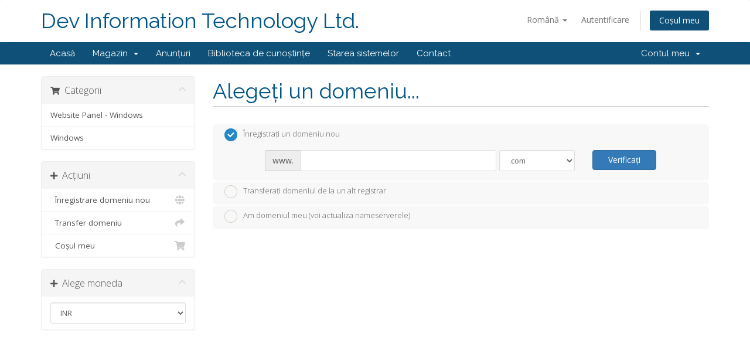

--- FILE ---
content_type: text/html; charset=utf-8
request_url: http://portal.windowwebhosting.com/cart.php?a=add&pid=10&language=romanian
body_size: 8160
content:
<!DOCTYPE html>
<html lang="en">
<head>
    <meta charset="utf-8" />
    <meta http-equiv="X-UA-Compatible" content="IE=edge">
    <meta name="viewport" content="width=device-width, initial-scale=1">
    <title>Coș de cumpărături - Dev Information Technology Ltd.</title>

    <!-- Styling -->
<link href="//fonts.googleapis.com/css?family=Open+Sans:300,400,600|Raleway:400,700" rel="stylesheet">
<link href="/templates/six/css/all.min.css?v=33e285" rel="stylesheet">
<link href="/assets/css/fontawesome-all.min.css" rel="stylesheet">
<link href="/templates/six/css/custom.css" rel="stylesheet">

<!-- HTML5 Shim and Respond.js IE8 support of HTML5 elements and media queries -->
<!-- WARNING: Respond.js doesn't work if you view the page via file:// -->
<!--[if lt IE 9]>
  <script src="https://oss.maxcdn.com/libs/html5shiv/3.7.0/html5shiv.js"></script>
  <script src="https://oss.maxcdn.com/libs/respond.js/1.4.2/respond.min.js"></script>
<![endif]-->

<script type="text/javascript">
    var csrfToken = '62b14e5ef5a8e79d0472493c4cc514bd7c6e8d2f',
        markdownGuide = 'Ghid de marcare',
        locale = 'en',
        saved = 'salvat',
        saving = 'autosalvare',
        whmcsBaseUrl = "",
        requiredText = 'Necesar',
        recaptchaSiteKey = "";
</script>
<script src="/templates/six/js/scripts.min.js?v=33e285"></script>


    

</head>
<body data-phone-cc-input="1">



<section id="header">
    <div class="container">
        <ul class="top-nav">
                            <li>
                    <a href="#" class="choose-language" data-toggle="popover" id="languageChooser">
                        Română
                        <b class="caret"></b>
                    </a>
                    <div id="languageChooserContent" class="hidden">
                        <ul>
                                                            <li>
                                    <a href="/cart.php?a=add&amp;pid=10&amp;language=arabic">العربية</a>
                                </li>
                                                            <li>
                                    <a href="/cart.php?a=add&amp;pid=10&amp;language=azerbaijani">Azerbaijani</a>
                                </li>
                                                            <li>
                                    <a href="/cart.php?a=add&amp;pid=10&amp;language=catalan">Català</a>
                                </li>
                                                            <li>
                                    <a href="/cart.php?a=add&amp;pid=10&amp;language=chinese">中文</a>
                                </li>
                                                            <li>
                                    <a href="/cart.php?a=add&amp;pid=10&amp;language=croatian">Hrvatski</a>
                                </li>
                                                            <li>
                                    <a href="/cart.php?a=add&amp;pid=10&amp;language=czech">Čeština</a>
                                </li>
                                                            <li>
                                    <a href="/cart.php?a=add&amp;pid=10&amp;language=danish">Dansk</a>
                                </li>
                                                            <li>
                                    <a href="/cart.php?a=add&amp;pid=10&amp;language=dutch">Nederlands</a>
                                </li>
                                                            <li>
                                    <a href="/cart.php?a=add&amp;pid=10&amp;language=english">English</a>
                                </li>
                                                            <li>
                                    <a href="/cart.php?a=add&amp;pid=10&amp;language=estonian">Estonian</a>
                                </li>
                                                            <li>
                                    <a href="/cart.php?a=add&amp;pid=10&amp;language=farsi">Persian</a>
                                </li>
                                                            <li>
                                    <a href="/cart.php?a=add&amp;pid=10&amp;language=french">Français</a>
                                </li>
                                                            <li>
                                    <a href="/cart.php?a=add&amp;pid=10&amp;language=german">Deutsch</a>
                                </li>
                                                            <li>
                                    <a href="/cart.php?a=add&amp;pid=10&amp;language=hebrew">עברית</a>
                                </li>
                                                            <li>
                                    <a href="/cart.php?a=add&amp;pid=10&amp;language=hungarian">Magyar</a>
                                </li>
                                                            <li>
                                    <a href="/cart.php?a=add&amp;pid=10&amp;language=italian">Italiano</a>
                                </li>
                                                            <li>
                                    <a href="/cart.php?a=add&amp;pid=10&amp;language=macedonian">Macedonian</a>
                                </li>
                                                            <li>
                                    <a href="/cart.php?a=add&amp;pid=10&amp;language=norwegian">Norwegian</a>
                                </li>
                                                            <li>
                                    <a href="/cart.php?a=add&amp;pid=10&amp;language=portuguese-br">Português</a>
                                </li>
                                                            <li>
                                    <a href="/cart.php?a=add&amp;pid=10&amp;language=portuguese-pt">Português</a>
                                </li>
                                                            <li>
                                    <a href="/cart.php?a=add&amp;pid=10&amp;language=romanian">Română</a>
                                </li>
                                                            <li>
                                    <a href="/cart.php?a=add&amp;pid=10&amp;language=russian">Русский</a>
                                </li>
                                                            <li>
                                    <a href="/cart.php?a=add&amp;pid=10&amp;language=spanish">Español</a>
                                </li>
                                                            <li>
                                    <a href="/cart.php?a=add&amp;pid=10&amp;language=swedish">Svenska</a>
                                </li>
                                                            <li>
                                    <a href="/cart.php?a=add&amp;pid=10&amp;language=turkish">Türkçe</a>
                                </li>
                                                            <li>
                                    <a href="/cart.php?a=add&amp;pid=10&amp;language=ukranian">Українська</a>
                                </li>
                                                    </ul>
                    </div>
                </li>
                                        <li>
                    <a href="/clientarea.php">Autentificare</a>
                </li>
                                <li class="primary-action">
                    <a href="/cart.php?a=view" class="btn">
                        Coșul meu
                    </a>
                </li>
                                </ul>

                    <a href="/index.php" class="logo logo-text">Dev Information Technology Ltd.</a>
        
    </div>
</section>

<section id="main-menu">

    <nav id="nav" class="navbar navbar-default navbar-main" role="navigation">
        <div class="container">
            <!-- Brand and toggle get grouped for better mobile display -->
            <div class="navbar-header">
                <button type="button" class="navbar-toggle" data-toggle="collapse" data-target="#primary-nav">
                    <span class="sr-only">Toggle navigation</span>
                    <span class="icon-bar"></span>
                    <span class="icon-bar"></span>
                    <span class="icon-bar"></span>
                </button>
            </div>

            <!-- Collect the nav links, forms, and other content for toggling -->
            <div class="collapse navbar-collapse" id="primary-nav">

                <ul class="nav navbar-nav">

                        <li menuItemName="Home" class="" id="Primary_Navbar-Home">
        <a href="/index.php">
                        Acasă
                                </a>
            </li>
    <li menuItemName="Store" class="dropdown" id="Primary_Navbar-Store">
        <a class="dropdown-toggle" data-toggle="dropdown" href="#">
                        Magazin
                        &nbsp;<b class="caret"></b>        </a>
                    <ul class="dropdown-menu">
                            <li menuItemName="Browse Products Services" id="Primary_Navbar-Store-Browse_Products_Services">
                    <a href="/index.php?rp=/store">
                                                Răsfoiți tot
                                            </a>
                </li>
                            <li menuItemName="Shop Divider 1" class="nav-divider" id="Primary_Navbar-Store-Shop_Divider_1">
                    <a href="">
                                                -----
                                            </a>
                </li>
                            <li menuItemName="Website Panel - Windows" id="Primary_Navbar-Store-Website_Panel_-_Windows">
                    <a href="/index.php?rp=/store/website-panel-windows">
                                                Website Panel - Windows
                                            </a>
                </li>
                            <li menuItemName="Windows" id="Primary_Navbar-Store-Windows">
                    <a href="/index.php?rp=/store/windows">
                                                Windows
                                            </a>
                </li>
                            <li menuItemName="Register a New Domain" id="Primary_Navbar-Store-Register_a_New_Domain">
                    <a href="/cart.php?a=add&domain=register">
                                                Înregistrare domeniu nou
                                            </a>
                </li>
                            <li menuItemName="Transfer a Domain to Us" id="Primary_Navbar-Store-Transfer_a_Domain_to_Us">
                    <a href="/cart.php?a=add&domain=transfer">
                                                Transfer domenii
                                            </a>
                </li>
                        </ul>
            </li>
    <li menuItemName="Announcements" class="" id="Primary_Navbar-Announcements">
        <a href="/index.php?rp=/announcements">
                        Anunțuri
                                </a>
            </li>
    <li menuItemName="Knowledgebase" class="" id="Primary_Navbar-Knowledgebase">
        <a href="/index.php?rp=/knowledgebase">
                        Biblioteca de cunoștințe
                                </a>
            </li>
    <li menuItemName="Network Status" class="" id="Primary_Navbar-Network_Status">
        <a href="/serverstatus.php">
                        Starea sistemelor
                                </a>
            </li>
    <li menuItemName="Contact Us" class="" id="Primary_Navbar-Contact_Us">
        <a href="/contact.php">
                        Contact
                                </a>
            </li>

                </ul>

                <ul class="nav navbar-nav navbar-right">

                        <li menuItemName="Account" class="dropdown" id="Secondary_Navbar-Account">
        <a class="dropdown-toggle" data-toggle="dropdown" href="#">
                        Contul meu
                        &nbsp;<b class="caret"></b>        </a>
                    <ul class="dropdown-menu">
                            <li menuItemName="Login" id="Secondary_Navbar-Account-Login">
                    <a href="/clientarea.php">
                                                Autentificare
                                            </a>
                </li>
                            <li menuItemName="Divider" class="nav-divider" id="Secondary_Navbar-Account-Divider">
                    <a href="">
                                                -----
                                            </a>
                </li>
                            <li menuItemName="Forgot Password?" id="Secondary_Navbar-Account-Forgot_Password?">
                    <a href="/index.php?rp=/password/reset">
                                                Ai uitat parola?
                                            </a>
                </li>
                        </ul>
            </li>

                </ul>

            </div><!-- /.navbar-collapse -->
        </div>
    </nav>

</section>



<section id="main-body">
    <div class="container">
        <div class="row">

                <!-- Container for main page display content -->
        <div class="col-xs-12 main-content">
            

<link rel="stylesheet" type="text/css" href="/templates/orderforms/standard_cart/css/all.min.css?v=33e285" />
<script type="text/javascript" src="/templates/orderforms/standard_cart/js/scripts.min.js?v=33e285"></script>

<div id="order-standard_cart">

    <div class="row">

        <div class="pull-md-right col-md-9">

            <div class="header-lined">
                <h1>Alegeți un domeniu...</h1>
            </div>

        </div>

        <div class="col-md-3 pull-md-left sidebar hidden-xs hidden-sm">

                <div menuItemName="Categories" class="panel panel-sidebar">
        <div class="panel-heading">
            <h3 class="panel-title">
                                    <i class="fas fa-shopping-cart"></i>&nbsp;
                
                Categorii

                
                <i class="fas fa-chevron-up panel-minimise pull-right"></i>
            </h3>
        </div>

        
                    <div class="list-group">
                                                            <a menuItemName="Website Panel - Windows" href="/index.php?rp=/store/website-panel-windows" class="list-group-item" id="Secondary_Sidebar-Categories-Website_Panel_-_Windows">
                            
                            Website Panel - Windows

                                                    </a>
                                                                                <a menuItemName="Windows" href="/index.php?rp=/store/windows" class="list-group-item" id="Secondary_Sidebar-Categories-Windows">
                            
                            Windows

                                                    </a>
                                                </div>
        
            </div>

        <div menuItemName="Actions" class="panel panel-sidebar">
        <div class="panel-heading">
            <h3 class="panel-title">
                                    <i class="fas fa-plus"></i>&nbsp;
                
                Acțiuni

                
                <i class="fas fa-chevron-up panel-minimise pull-right"></i>
            </h3>
        </div>

        
                    <div class="list-group">
                                                            <a menuItemName="Domain Registration" href="/cart.php?a=add&domain=register" class="list-group-item" id="Secondary_Sidebar-Actions-Domain_Registration">
                                                            <i class="fas fa-globe fa-fw"></i>&nbsp;
                            
                            Înregistrare domeniu nou

                                                    </a>
                                                                                <a menuItemName="Domain Transfer" href="/cart.php?a=add&domain=transfer" class="list-group-item" id="Secondary_Sidebar-Actions-Domain_Transfer">
                                                            <i class="fas fa-share fa-fw"></i>&nbsp;
                            
                            Transfer domeniu

                                                    </a>
                                                                                <a menuItemName="View Cart" href="/cart.php?a=view" class="list-group-item" id="Secondary_Sidebar-Actions-View_Cart">
                                                            <i class="fas fa-shopping-cart fa-fw"></i>&nbsp;
                            
                            Coșul meu

                                                    </a>
                                                </div>
        
            </div>

        <div menuItemName="Choose Currency" class="panel panel-sidebar">
        <div class="panel-heading">
            <h3 class="panel-title">
                                    <i class="fas fa-plus"></i>&nbsp;
                
                Alege moneda

                
                <i class="fas fa-chevron-up panel-minimise pull-right"></i>
            </h3>
        </div>

                    <div class="panel-body">
                <form method="post" action="cart.php?a=add&pid=10">
<input type="hidden" name="token" value="62b14e5ef5a8e79d0472493c4cc514bd7c6e8d2f" />
    <select name="currency" onchange="submit()" class="form-control"><option value="1" selected>INR</option><option value="3">USD</option>    </select>
</form>
            </div>
        
        
            </div>

    
        </div>

        <div class="col-md-9 pull-md-right">

            <div class="categories-collapsed visible-xs visible-sm clearfix">

    <div class="pull-left form-inline">
        <form>
            <select name="gid" id="gidForm" onchange="javascript:redirectToCartPage()" class="form-control">
                <optgroup label="Product Categories">
                                            <option value="/index.php?rp=/store/website-panel-windows">Website Panel - Windows</option>
                                            <option value="/index.php?rp=/store/windows">Windows</option>
                                    </optgroup>
                <optgroup label="Actions">
                                                                <option value="/cart.php?gid=registerdomain">Înregistrare domeniu nou</option>
                                                                <option value="/cart.php?gid=transferdomain">Transfer domeniu</option>
                                        <option value="/cart.php?a=view">Coșul meu</option>
                </optgroup>
            </select>
        </form>
    </div>

            <div class="pull-right form-inline">
            <form method="post" action="cart.php?a=add">
<input type="hidden" name="token" value="62b14e5ef5a8e79d0472493c4cc514bd7c6e8d2f" />
                <select name="currency" onchange="submit()" class="form-control">
                    <option value="">Alege moneda</option>
                                            <option value="1" selected>INR</option>
                                            <option value="3">USD</option>
                                    </select>
            </form>
        </div>
    
</div>

<script type="text/javascript">
    function redirectToCartPage()
    {
        var path = jQuery('#gidForm').val();
        if (path) {
            window.location.href = path;
        }
    }
</script>

            <form id="frmProductDomain">
                <input type="hidden" id="frmProductDomainPid" value="10" />
                <div class="domain-selection-options">
                                                                <div class="option">
                            <label>
                                <input type="radio" name="domainoption" value="register" id="selregister" checked />Înregistrați un domeniu nou
                            </label>
                            <div class="domain-input-group clearfix" id="domainregister">
                                <div class="row">
                                    <div class="col-sm-8 col-sm-offset-1">
                                        <div class="row domains-row">
                                            <div class="col-xs-9">
                                                <div class="input-group">
                                                    <span class="input-group-addon">www.</span>
                                                    <input type="text" id="registersld" value="" class="form-control" autocapitalize="none" data-toggle="tooltip" data-placement="top" data-trigger="manual" title="Vă rugăm să introduceți domeniul dumneavoastră" />
                                                </div>
                                            </div>
                                            <div class="col-xs-3">
                                                <select id="registertld" class="form-control">
                                                                                                            <option value=".com">.com</option>
                                                                                                            <option value=".org">.org</option>
                                                                                                            <option value=".in">.in</option>
                                                                                                            <option value=".co.in">.co.in</option>
                                                                                                            <option value=".net">.net</option>
                                                                                                            <option value=".biz">.biz</option>
                                                                                                            <option value=".info">.info</option>
                                                                                                            <option value=".net.in">.net.in</option>
                                                                                                            <option value=".org.in">.org.in</option>
                                                                                                            <option value=".gen.in">.gen.in</option>
                                                                                                            <option value=".co.uk">.co.uk</option>
                                                                                                            <option value=".eu">.eu</option>
                                                                                                            <option value=".us">.us</option>
                                                                                                            <option value=".mobi">.mobi</option>
                                                                                                            <option value=".asia">.asia</option>
                                                                                                            <option value=".ca">.ca</option>
                                                                                                            <option value=".co">.co</option>
                                                                                                            <option value=".nl">.nl</option>
                                                                                                            <option value=".ooo">.ooo</option>
                                                                                                            <option value=".com.au">.com.au</option>
                                                                                                            <option value=".work">.work</option>
                                                                                                            <option value=".video">.video</option>
                                                                                                            <option value=".com.sg">.com.sg</option>
                                                                                                            <option value=".co.nz">.co.nz</option>
                                                                                                            <option value=".online">.online</option>
                                                                                                    </select>
                                            </div>
                                        </div>
                                    </div>
                                    <div class="col-sm-2">
                                        <button type="submit" class="btn btn-primary btn-block">
                                            Verificați
                                        </button>
                                    </div>
                                </div>
                            </div>
                        </div>
                                                                <div class="option">
                            <label>
                                <input type="radio" name="domainoption" value="transfer" id="seltransfer" />Transferați domeniul de la un alt registrar
                            </label>
                            <div class="domain-input-group clearfix" id="domaintransfer">
                                <div class="row">
                                    <div class="col-sm-8 col-sm-offset-1">
                                        <div class="row domains-row">
                                            <div class="col-xs-9">
                                                <div class="input-group">
                                                    <span class="input-group-addon">www.</span>
                                                    <input type="text" id="transfersld" value="" class="form-control" autocapitalize="none" data-toggle="tooltip" data-placement="top" data-trigger="manual" title="Vă rugăm să introduceți domeniul dumneavoastră"/>
                                                </div>
                                            </div>
                                            <div class="col-xs-3">
                                                <select id="transfertld" class="form-control">
                                                                                                            <option value=".com">.com</option>
                                                                                                            <option value=".org">.org</option>
                                                                                                            <option value=".in">.in</option>
                                                                                                            <option value=".co.in">.co.in</option>
                                                                                                            <option value=".net">.net</option>
                                                                                                            <option value=".biz">.biz</option>
                                                                                                            <option value=".info">.info</option>
                                                                                                            <option value=".net.in">.net.in</option>
                                                                                                            <option value=".org.in">.org.in</option>
                                                                                                            <option value=".gen.in">.gen.in</option>
                                                                                                            <option value=".co.uk">.co.uk</option>
                                                                                                            <option value=".eu">.eu</option>
                                                                                                            <option value=".us">.us</option>
                                                                                                            <option value=".mobi">.mobi</option>
                                                                                                            <option value=".asia">.asia</option>
                                                                                                            <option value=".ca">.ca</option>
                                                                                                            <option value=".co">.co</option>
                                                                                                            <option value=".nl">.nl</option>
                                                                                                            <option value=".ooo">.ooo</option>
                                                                                                            <option value=".com.au">.com.au</option>
                                                                                                            <option value=".work">.work</option>
                                                                                                            <option value=".video">.video</option>
                                                                                                            <option value=".com.sg">.com.sg</option>
                                                                                                            <option value=".co.nz">.co.nz</option>
                                                                                                            <option value=".online">.online</option>
                                                                                                    </select>
                                            </div>
                                        </div>
                                    </div>
                                    <div class="col-sm-2">
                                        <button type="submit" class="btn btn-primary btn-block">
                                            Transferați
                                        </button>
                                    </div>
                                </div>
                            </div>
                        </div>
                                                                <div class="option">
                            <label>
                                <input type="radio" name="domainoption" value="owndomain" id="selowndomain" />Am domeniul meu (voi actualiza nameserverele)
                            </label>
                            <div class="domain-input-group clearfix" id="domainowndomain">
                                <div class="row">
                                    <div class="col-sm-9">
                                        <div class="row domains-row">
                                            <div class="col-xs-2 text-right">
                                                <p class="form-control-static">www.</p>
                                            </div>
                                            <div class="col-xs-7">
                                                <input type="text" id="owndomainsld" value="" placeholder="Nume Domeniu" class="form-control" autocapitalize="none" data-toggle="tooltip" data-placement="top" data-trigger="manual" title="Vă rugăm să introduceți domeniul dumneavoastră" />
                                            </div>
                                            <div class="col-xs-3">
                                                <input type="text" id="owndomaintld" value="" placeholder="ext" class="form-control" autocapitalize="none" data-toggle="tooltip" data-placement="top" data-trigger="manual" title="Necesar" />
                                            </div>
                                        </div>
                                    </div>
                                    <div class="col-sm-2">
                                        <button type="submit" class="btn btn-primary btn-block" id="useOwnDomain">
                                            Utilizați
                                        </button>
                                    </div>
                                </div>
                            </div>
                        </div>
                                                        </div>

                
            </form>

            <div class="clearfix"></div>
            <form method="post" action="cart.php?a=add&pid=10&domainselect=1" id="frmProductDomainSelections">
<input type="hidden" name="token" value="62b14e5ef5a8e79d0472493c4cc514bd7c6e8d2f" />

                <div id="DomainSearchResults" class="hidden">

                    <div id="searchDomainInfo">
                        <p id="primaryLookupSearching" class="domain-lookup-loader domain-lookup-primary-loader domain-searching domain-checker-result-headline">
                            <i class="fas fa-spinner fa-spin"></i>
                            <span class="domain-lookup-register-loader">Verifică disponibilitatea...</span>
                            <span class="domain-lookup-transfer-loader">Se verifică eligibilitatea transferului...</span>
                            <span class="domain-lookup-other-loader">Se verifică domeniile selectate...</span>
                        </p>
                        <div id="primaryLookupResult" class="domain-lookup-result domain-lookup-primary-results hidden">
                            <div class="domain-unavailable domain-checker-unavailable headline"><strong>:domain</strong> nu este disponibil</div>
                            <div class="domain-available domain-checker-available headline">Felicitări! <strong></strong> este disponibil!</div>
                            <div class="btn btn-primary domain-contact-support headline">Contacteaza-ne</div>
                            <div class="transfer-eligible">
                                <p class="domain-checker-available headline">Domeniul dumneavoastră este eligibil pentru transfer</p>
                                <p>Vă rugăm să vă asigurați că ați deblocat domeniul dvs. la compania de înregistrare curentă înainte de a continua.</p>
                            </div>
                            <div class="transfer-not-eligible">
                                <p class="domain-checker-unavailable headline">Nu este eligibil pentru transfer</p>
                                <p>Domeniul nu este înregistrat.</p>
                                <p>În cazul în care domeniul a fost înregistrat recent, poate fi necesar să încercați din nou mai târziu.</p>
                                <p>Ca alternativă, puteți efectua o căutare pentru a înregistra acest domeniu.</p>
                            </div>
                            <div class="domain-invalid">
                                <p class="domain-checker-unavailable headline">Nume de domeniu nevalid.</p>
                                <p>
                                    Domeniile trebuie să înceapă cu o literă sau un număr<span class="domain-length-restrictions"> și să fie între <span class="min-length"></span> și <span class="max-length"></span> caractere în lungime.</span><br />
                                    Vă rugăm să verificați numele domeniului și încercați din nou.
                                </p>
                            </div>
                            <div id="idnLanguageSelector" class="margin-10 hidden idn-language-selector idn-language">
                                <div class="row">
                                    <div class="col-sm-10 col-sm-offset-1 col-lg-8 col-lg-offset-2">
                                        <div class="margin-10 text-center">
                                            We detected the domain you entered is an international domain name. In order to continue, please select your desired domain language.
                                        </div>
                                    </div>
                                </div>
                                <div class="row">
                                    <div class="col-sm-8 col-lg-6 col-sm-offset-2 col-lg-offset-3">
                                        <div class="form-group">
                                            <select name="idnlanguage" class="form-control">
                                                <option value="">Choose IDN Language</option>
                                                                                                    <option value="afr">Afrikaans</option>
                                                                                                    <option value="alb">Albanian</option>
                                                                                                    <option value="ara">Arabic</option>
                                                                                                    <option value="arg">Aragonese</option>
                                                                                                    <option value="arm">Armenian</option>
                                                                                                    <option value="asm">Assamese</option>
                                                                                                    <option value="ast">Asturian</option>
                                                                                                    <option value="ave">Avestan</option>
                                                                                                    <option value="awa">Awadhi</option>
                                                                                                    <option value="aze">Azerbaijani</option>
                                                                                                    <option value="ban">Balinese</option>
                                                                                                    <option value="bal">Baluchi</option>
                                                                                                    <option value="bas">Basa</option>
                                                                                                    <option value="bak">Bashkir</option>
                                                                                                    <option value="baq">Basque</option>
                                                                                                    <option value="bel">Belarusian</option>
                                                                                                    <option value="ben">Bengali</option>
                                                                                                    <option value="bho">Bhojpuri</option>
                                                                                                    <option value="bos">Bosnian</option>
                                                                                                    <option value="bul">Bulgarian</option>
                                                                                                    <option value="bur">Burmese</option>
                                                                                                    <option value="car">Carib</option>
                                                                                                    <option value="cat">Catalan</option>
                                                                                                    <option value="che">Chechen</option>
                                                                                                    <option value="chi">Chinese</option>
                                                                                                    <option value="chv">Chuvash</option>
                                                                                                    <option value="cop">Coptic</option>
                                                                                                    <option value="cos">Corsican</option>
                                                                                                    <option value="scr">Croatian</option>
                                                                                                    <option value="cze">Czech</option>
                                                                                                    <option value="dan">Danish</option>
                                                                                                    <option value="div">Divehi</option>
                                                                                                    <option value="doi">Dogri</option>
                                                                                                    <option value="dut">Dutch</option>
                                                                                                    <option value="eng">English</option>
                                                                                                    <option value="est">Estonian</option>
                                                                                                    <option value="fao">Faroese</option>
                                                                                                    <option value="fij">Fijian</option>
                                                                                                    <option value="fin">Finnish</option>
                                                                                                    <option value="fre">French</option>
                                                                                                    <option value="fry">Frisian</option>
                                                                                                    <option value="gla">Gaelic; Scottish Gaelic</option>
                                                                                                    <option value="geo">Georgian</option>
                                                                                                    <option value="ger">German</option>
                                                                                                    <option value="gon">Gondi</option>
                                                                                                    <option value="gre">Greek</option>
                                                                                                    <option value="guj">Gujarati</option>
                                                                                                    <option value="heb">Hebrew</option>
                                                                                                    <option value="hin">Hindi</option>
                                                                                                    <option value="hun">Hungarian</option>
                                                                                                    <option value="ice">Icelandic</option>
                                                                                                    <option value="inc">Indic</option>
                                                                                                    <option value="ind">Indonesian</option>
                                                                                                    <option value="inh">Ingush</option>
                                                                                                    <option value="gle">Irish</option>
                                                                                                    <option value="ita">Italian</option>
                                                                                                    <option value="jpn">Japanese</option>
                                                                                                    <option value="jav">Javanese</option>
                                                                                                    <option value="kas">Kashmiri</option>
                                                                                                    <option value="kaz">Kazakh</option>
                                                                                                    <option value="khm">Khmer</option>
                                                                                                    <option value="kir">Kirghiz</option>
                                                                                                    <option value="kor">Korean</option>
                                                                                                    <option value="kur">Kurdish</option>
                                                                                                    <option value="lao">Lao</option>
                                                                                                    <option value="lat">Latin</option>
                                                                                                    <option value="lav">Latvian</option>
                                                                                                    <option value="lit">Lithuanian</option>
                                                                                                    <option value="ltz">Luxembourgish</option>
                                                                                                    <option value="mac">Macedonian</option>
                                                                                                    <option value="may">Malay</option>
                                                                                                    <option value="mal">Malayalam</option>
                                                                                                    <option value="mlt">Maltese</option>
                                                                                                    <option value="mao">Maori</option>
                                                                                                    <option value="mol">Moldavian</option>
                                                                                                    <option value="mon">Mongolian</option>
                                                                                                    <option value="nep">Nepali</option>
                                                                                                    <option value="nor">Norwegian</option>
                                                                                                    <option value="ori">Oriya</option>
                                                                                                    <option value="oss">Ossetian</option>
                                                                                                    <option value="per">Persian</option>
                                                                                                    <option value="pol">Polish</option>
                                                                                                    <option value="por">Portuguese</option>
                                                                                                    <option value="pan">Punjabi</option>
                                                                                                    <option value="pus">Pushto</option>
                                                                                                    <option value="raj">Rajasthani</option>
                                                                                                    <option value="rum">Romanian</option>
                                                                                                    <option value="rus">Russian</option>
                                                                                                    <option value="smo">Samoan</option>
                                                                                                    <option value="san">Sanskrit</option>
                                                                                                    <option value="srd">Sardinian</option>
                                                                                                    <option value="scc">Serbian</option>
                                                                                                    <option value="snd">Sindhi</option>
                                                                                                    <option value="sin">Sinhalese</option>
                                                                                                    <option value="slo">Slovak</option>
                                                                                                    <option value="slv">Slovenian</option>
                                                                                                    <option value="som">Somali</option>
                                                                                                    <option value="spa">Spanish</option>
                                                                                                    <option value="swa">Swahili</option>
                                                                                                    <option value="swe">Swedish</option>
                                                                                                    <option value="syr">Syriac</option>
                                                                                                    <option value="tgk">Tajik</option>
                                                                                                    <option value="tam">Tamil</option>
                                                                                                    <option value="tel">Telugu</option>
                                                                                                    <option value="tha">Thai</option>
                                                                                                    <option value="tib">Tibetan</option>
                                                                                                    <option value="tur">Turkish</option>
                                                                                                    <option value="ukr">Ukrainian</option>
                                                                                                    <option value="urd">Urdu</option>
                                                                                                    <option value="uzb">Uzbek</option>
                                                                                                    <option value="vie">Vietnamese</option>
                                                                                                    <option value="wel">Welsh</option>
                                                                                                    <option value="yid">Yiddish</option>
                                                                                            </select>
                                            <div class="field-error-msg">
                                                Please select the language of the domain you wish to register.
                                            </div>
                                        </div>
                                    </div>
                                </div>
                            </div>
                            <div class="domain-price">
                                <span class="register-price-label">Continuați să înregistratți acest domeniu pentru</span>
                                <span class="transfer-price-label hidden">Transferați cu noi și extindeți până la 1 An* pentru</span>
                                <span class="price"></span>
                            </div>
                            <p class="domain-error domain-checker-unavailable headline"></p>
                            <input type="hidden" id="resultDomainOption" name="domainoption" />
                            <input type="hidden" id="resultDomain" name="domains[]" />
                            <input type="hidden" id="resultDomainPricingTerm" />
                        </div>
                    </div>

                                            
                        <div class="suggested-domains hidden">
                            <div class="panel-heading">
                                Domenii sugerate
                            </div>
                            <div id="suggestionsLoader" class="panel-body domain-lookup-loader domain-lookup-suggestions-loader">
                                <i class="fas fa-spinner fa-spin"></i> Sugestii
                            </div>
                            <ul id="domainSuggestions" class="domain-lookup-result list-group hidden">
                                <li class="domain-suggestion list-group-item hidden">
                                    <span class="domain"></span><span class="extension"></span>
                                    <button type="button" class="btn btn-add-to-cart product-domain" data-whois="1" data-domain="">
                                        <span class="to-add">Adaugă în coș</span>
                                        <span class="added">Adăugat</span>
                                        <span class="unavailable">Rezervat</span>
                                    </button>
                                    <button type="button" class="btn btn-primary domain-contact-support hidden">Contact Support to Purchase</button>
                                    <span class="price"></span>
                                    <span class="promo hidden"></span>
                                </li>
                            </ul>
                            <div class="panel-footer more-suggestions hidden text-center">
                                <a id="moreSuggestions" href="#" onclick="loadMoreSuggestions();return false;">Alte sugestii!</a>
                                <span id="noMoreSuggestions" class="no-more small hidden">Acestea sunt toate rezultatele ce le-am găsit pentru dumneavoastră! Dacă încă nu ați găsit ceea ce căutați, vă rugăm încercați cu alte cuvinte cheie.</span>
                            </div>
                            <div class="text-center text-muted domain-suggestions-warning">
                                <p>Este posibil ca unele din domeniile sugerate să nu fie disponibile. Disponibilitatea este verificată la momentul adăugării în coș.</p>
                            </div>
                        </div>
                                    </div>

                <div class="text-center">
                    <button id="btnDomainContinue" type="submit" class="btn btn-primary btn-lg hidden" disabled="disabled">
                        Continuare
                        &nbsp;<i class="fas fa-arrow-circle-right"></i>
                    </button>
                </div>
            </form>

        </div>
    </div>
</div>


                </div><!-- /.main-content -->
                            <div class="clearfix"></div>
        </div>
    </div>
</section>

<section id="footer">
    <div class="container">
        <a href="#" class="back-to-top"><i class="fas fa-chevron-up"></i></a>
        <p>Copyright © 2026 Dev Information Technology Ltd.. Toate drepturile rezervate.</p>
    </div>
</section>

<div id="fullpage-overlay" class="hidden">
    <div class="outer-wrapper">
        <div class="inner-wrapper">
            <img src="/assets/img/overlay-spinner.svg">
            <br>
            <span class="msg"></span>
        </div>
    </div>
</div>

<div class="modal system-modal fade" id="modalAjax" tabindex="-1" role="dialog" aria-hidden="true">
    <div class="modal-dialog">
        <div class="modal-content panel-primary">
            <div class="modal-header panel-heading">
                <button type="button" class="close" data-dismiss="modal">
                    <span aria-hidden="true">&times;</span>
                    <span class="sr-only">Închide</span>
                </button>
                <h4 class="modal-title"></h4>
            </div>
            <div class="modal-body panel-body">
                se încarcă...
            </div>
            <div class="modal-footer panel-footer">
                <div class="pull-left loader">
                    <i class="fas fa-circle-notch fa-spin"></i>
                    se încarcă...
                </div>
                <button type="button" class="btn btn-default" data-dismiss="modal">
                    Închide
                </button>
                <button type="button" class="btn btn-primary modal-submit">
                    Trimiteți
                </button>
            </div>
        </div>
    </div>
</div>

<form action="#" id="frmGeneratePassword" class="form-horizontal">
    <div class="modal fade" id="modalGeneratePassword">
        <div class="modal-dialog">
            <div class="modal-content panel-primary">
                <div class="modal-header panel-heading">
                    <button type="button" class="close" data-dismiss="modal" aria-label="Close"><span aria-hidden="true">&times;</span></button>
                    <h4 class="modal-title">
                        Generare Parolă
                    </h4>
                </div>
                <div class="modal-body">
                    <div class="alert alert-danger hidden" id="generatePwLengthError">
                        Vă rugăm să introduceți  un număr între 8 și 64 caractere pentru lungimea parolei
                    </div>
                    <div class="form-group">
                        <label for="generatePwLength" class="col-sm-4 control-label">Lungimea Parolei</label>
                        <div class="col-sm-8">
                            <input type="number" min="8" max="64" value="12" step="1" class="form-control input-inline input-inline-100" id="inputGeneratePasswordLength">
                        </div>
                    </div>
                    <div class="form-group">
                        <label for="generatePwOutput" class="col-sm-4 control-label">Parola Generată</label>
                        <div class="col-sm-8">
                            <input type="text" class="form-control" id="inputGeneratePasswordOutput">
                        </div>
                    </div>
                    <div class="row">
                        <div class="col-sm-8 col-sm-offset-4">
                            <button type="submit" class="btn btn-default btn-sm">
                                <i class="fas fa-plus fa-fw"></i>
                                Generați o noua parolă
                            </button>
                            <button type="button" class="btn btn-default btn-sm copy-to-clipboard" data-clipboard-target="#inputGeneratePasswordOutput">
                                <img src="/assets/img/clippy.svg" alt="Copy to clipboard" width="15">
                                
                            </button>
                        </div>
                    </div>
                </div>
                <div class="modal-footer">
                    <button type="button" class="btn btn-default" data-dismiss="modal">
                        Închide
                    </button>
                    <button type="button" class="btn btn-primary" id="btnGeneratePasswordInsert" data-clipboard-target="#inputGeneratePasswordOutput">
                        Copiază în memorie și inserează
                    </button>
                </div>
            </div>
        </div>
    </div>
</form>



</body>
</html>
